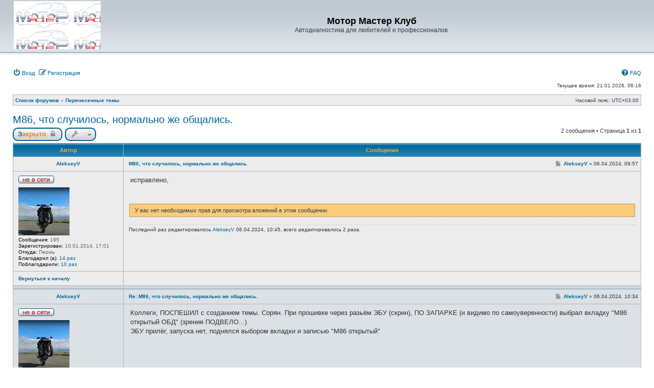

--- FILE ---
content_type: text/html; charset=UTF-8
request_url: https://club.motor-master.ru/viewtopic.php?f=216&p=229901&sid=07060034f38ed62f9c51d8ac4591013a
body_size: 7257
content:
<!DOCTYPE html>
<html dir="ltr" lang="ru">
<head>

			
<meta charset="utf-8" />
<meta http-equiv="X-UA-Compatible" content="IE=edge">
<meta name="viewport" content="width=device-width, initial-scale=1" />

<title>M86, что случилось, нормально же общались. - Мотор Мастер Клуб</title>


	<link rel="canonical" href="https://club.motor-master.ru/viewtopic.php?t=16624">

<!--
	phpBB style name: subsilver3.3
	Based on style:   prosilver (this is the default phpBB3 style)
	Original author:  Tom Beddard ( http://www.subBlue.com/ )
	Modified by:      xaocZ ( https://cabinetadmina.ru/ )
-->

<link href="./assets/css/font-awesome.min.css?assets_version=14" rel="stylesheet">
<link href="./styles/subsilver3.3/theme/stylesheet.css?assets_version=14" rel="stylesheet">
<link href="./styles/subsilver3.3/theme/ru/stylesheet.css?assets_version=14" rel="stylesheet">




<!--[if lte IE 9]>
	<link href="./styles/subsilver3.3/theme/tweaks.css?assets_version=14" rel="stylesheet">
<![endif]-->


<link href="./ext/gfksx/thanksforposts/styles/prosilver/theme/thanks.css?assets_version=14" rel="stylesheet" media="screen" />
<link href="./ext/phpbb/ads/styles/all/theme/phpbbads.css?assets_version=14" rel="stylesheet" media="screen" />




</head>
<body id="phpbb" class="substyle nojs notouch section-viewtopic ltr ">


<div id="wrap" class="wrap">
	<a id="top" class="anchor" accesskey="t"></a>
	<div id="page-header">
		<div class="headerbar" role="banner">
						<div class="inner">

			<div id="site-description" class="site-description">
				<a id="logo" class="logo" href="./index.php?sid=a678b2d94acfed0a81bf39aac9e7bdf7" title="Список форумов">
					<span class="site_logo"></span>
				</a>
				<h1>Мотор Мастер Клуб</h1>
				<p>Автодиагностика для любителей и профессионалов</p>
				<p class="skiplink"><a href="#start_here">Пропустить</a></p>
			</div>

			</div>
					</div>
				<div class="navbar" role="navigation">
	<div class="inner">

	<ul id="nav-main" class="nav-main linklist" role="menubar">
			<li data-skip-responsive="true">
			<a href="./ucp.php?mode=login&amp;redirect=viewtopic.php%3Ff%3D216%26p%3D229901&amp;sid=a678b2d94acfed0a81bf39aac9e7bdf7" title="Вход" accesskey="x" role="menuitem">
				<i class="icon fa-power-off fa-fw" aria-hidden="true"></i><span>Вход</span>
			</a>
		</li>
					<li data-skip-responsive="true">
				<a href="./ucp.php?mode=register&amp;sid=a678b2d94acfed0a81bf39aac9e7bdf7" role="menuitem">
					<i class="icon fa-pencil-square-o  fa-fw" aria-hidden="true"></i><span>Регистрация</span>
				</a>
			</li>
							<li id="quick-links" class="quick-links dropdown-container responsive-menu rightside hidden" data-skip-responsive="true">
			<a href="#" class="dropdown-trigger">
				<i class="icon fa-bars fa-fw" aria-hidden="true"></i><span>Ссылки</span>
			</a>
			<div class="dropdown">
				<div class="pointer"><div class="pointer-inner"></div></div>
				<ul class="dropdown-contents" role="menu">
					
					
										<li class="separator"></li>

									</ul>
			</div>
		</li>

				<li class="rightside" data-skip-responsive="true">
			<a href="/app.php/help/faq?sid=a678b2d94acfed0a81bf39aac9e7bdf7" rel="help" title="Часто задаваемые вопросы" role="menuitem">
				<i class="icon fa-question-circle fa-fw" aria-hidden="true"></i><span>FAQ</span>
			</a>
		</li>
						

	</ul>
	
	<p class="right responsive-center time">Текущее время: 21.01.2026, 06:16</p>
	
		

	<ul id="nav-breadcrumbs" class="nav-breadcrumbs linklist navlinks" role="menubar">
				
		
		<li class="breadcrumbs" itemscope itemtype="https://schema.org/BreadcrumbList">

			
							<span class="crumb" itemtype="https://schema.org/ListItem" itemprop="itemListElement" itemscope><a itemprop="item" href="./index.php?sid=a678b2d94acfed0a81bf39aac9e7bdf7" accesskey="h" data-navbar-reference="index"><span itemprop="name">Список форумов</span></a><meta itemprop="position" content="1" /></span>

											
								<span class="crumb" itemtype="https://schema.org/ListItem" itemprop="itemListElement" itemscope data-forum-id="216"><a itemprop="item" href="./viewforum.php?f=216&amp;sid=a678b2d94acfed0a81bf39aac9e7bdf7"><span itemprop="name">Перенесенные темы</span></a><meta itemprop="position" content="2" /></span>
							
					</li>

		
		<li class="responsive-hide rightside">Часовой пояс: <span title="Европа/Москва">UTC+03:00</span></li>
	</ul>

	</div>
</div>
	</div>

	
	<a id="start_here" class="anchor"></a>
	<div id="page-body" class="page-body" role="main">
		
			
<h2 class="topic-title"><a href="./viewtopic.php?f=216&amp;t=16624&amp;sid=a678b2d94acfed0a81bf39aac9e7bdf7">M86, что случилось, нормально же общались.</a></h2>
<!-- NOTE: remove the style="display: none" when you want to have the forum description on the topic body -->
<div style="display: none !important;">Сюда переносятся неправильно оформленные темы<br /></div>


<div class="action-bar bar-top">
	
			<a href="./posting.php?mode=reply&amp;f=216&amp;t=16624&amp;sid=a678b2d94acfed0a81bf39aac9e7bdf7" class="button" title="Эта тема закрыта, вы не можете редактировать и оставлять сообщения в ней.">
							<span>Закрыто</span> <i class="icon fa-lock fa-fw" aria-hidden="true"></i>
					</a>
	
			<div class="dropdown-container dropdown-button-control topic-tools">
		<span title="Управление темой" class="button button-secondary dropdown-trigger dropdown-select">
			<i class="icon fa-wrench fa-fw" aria-hidden="true"></i>
			<span class="caret"><i class="icon fa-sort-down fa-fw" aria-hidden="true"></i></span>
		</span>
		<div class="dropdown">
			<div class="pointer"><div class="pointer-inner"></div></div>
			<ul class="dropdown-contents">
																												<li>
					<a href="./viewtopic.php?f=216&amp;t=16624&amp;sid=a678b2d94acfed0a81bf39aac9e7bdf7&amp;view=print" title="Версия для печати" accesskey="p">
						<i class="icon fa-print fa-fw" aria-hidden="true"></i><span>Версия для печати</span>
					</a>
				</li>
											</ul>
		</div>
	</div>
	
	
			<div class="pagination">
			2 сообщения
							&bull; Страница <strong>1</strong> из <strong>1</strong>
					</div>
		</div>




<div class="subsilver">
	<div class="tablebg">
		<div class="inner">

		<ul class="topiclist postlist">
			<li class="postprofile">Автор</li>
			<li class="postbody">Сообщение</li>
		</ul>

		</div>
	</div>
			<div id="p229900" class="post has-profile first bg1">
		<div class="inner">

		<dl class="postprofile" id="profile229900">
			<dt class="no-profile-rank has-avatar">
				<div class="author-container">
										<a href="./memberlist.php?mode=viewprofile&amp;u=8944&amp;sid=a678b2d94acfed0a81bf39aac9e7bdf7" class="username">AlekseyV</a>									</div>
								<div class="online-container">
					<span class="imageset icon_user_offline" title="Не в сети">Не в сети</span>
				</div>
												<div class="avatar-container">
											<a href="./memberlist.php?mode=viewprofile&amp;u=8944&amp;sid=a678b2d94acfed0a81bf39aac9e7bdf7" class="avatar"><img class="avatar" src="./download/file.php?avatar=8944_1559273315.jpg" width="100" height="94" alt="Аватара пользователя" /></a>									</div>
							</dt>

									
		<dd class="profile-posts"><strong>Сообщения:</strong> 195</dd>		<dd class="profile-joined"><strong>Зарегистрирован:</strong> 10.01.2014, 17:01</dd>		
		
											<dd class="profile-custom-field profile-phpbb_location"><strong>Откуда:</strong> Пермь</dd>
							    <dd class="profile-posts" data-user-give-id="8944"><strong>Благодарил&nbsp;(а):</strong> <a href="/app.php/thankslist/givens/8944/true?sid=a678b2d94acfed0a81bf39aac9e7bdf7">14 раз</a></dd>
    <dd class="profile-posts" data-user-receive-id="8944"><strong>Поблагодарили:</strong> <a href="/app.php/thankslist/givens/8944/false?sid=a678b2d94acfed0a81bf39aac9e7bdf7">10 раз</a></dd>

						
		</dl>

		<div class="postbody">
						<div id="post_content229900">

						<h3 class="first">
						<a href="./viewtopic.php?p=229900&amp;sid=a678b2d94acfed0a81bf39aac9e7bdf7#p229900">M86, что случилось, нормально же общались.</a>
		</h3>

													
						<p class="author">
									<a class="unread" href="./viewtopic.php?p=229900&amp;sid=a678b2d94acfed0a81bf39aac9e7bdf7#p229900" title="Сообщение">
						<i class="icon fa-file fa-fw icon-lightgray icon-md" aria-hidden="true"></i><span class="sr-only">Сообщение</span>
					</a>
								<span class="responsive-hide"> <strong><a href="./memberlist.php?mode=viewprofile&amp;u=8944&amp;sid=a678b2d94acfed0a81bf39aac9e7bdf7" class="username">AlekseyV</a></strong> &raquo; </span><time datetime="2024-04-06T06:57:04+00:00">06.04.2024, 09:57</time>
			</p>
			
			
			
			<div class="content">исправлено,</div>

			
			
						<div class="rules">У вас нет необходимых прав для просмотра вложений в этом сообщении.</div>							<div class="notice">
					Последний раз редактировалось <a href="./memberlist.php?mode=viewprofile&amp;u=8944&amp;sid=a678b2d94acfed0a81bf39aac9e7bdf7" class="username">AlekseyV</a> 06.04.2024, 10:45, всего редактировалось 2 раза.
									</div>
			
						<div id='list_thanks229900'>
</div>
<div id='div_post_reput229900'>
</div>
			
						</div>

		</div>

				<div class="back2top"><a href="#top" class="top" title="Вернуться к началу">Вернуться к началу</a></div>
		
		</div>
	</div>

	<hr class="divider" />				
			<div id="p229901" class="post has-profile bg2">
		<div class="inner">

		<dl class="postprofile" id="profile229901">
			<dt class="no-profile-rank has-avatar">
				<div class="author-container">
										<a href="./memberlist.php?mode=viewprofile&amp;u=8944&amp;sid=a678b2d94acfed0a81bf39aac9e7bdf7" class="username">AlekseyV</a>									</div>
								<div class="online-container">
					<span class="imageset icon_user_offline" title="Не в сети">Не в сети</span>
				</div>
												<div class="avatar-container">
											<a href="./memberlist.php?mode=viewprofile&amp;u=8944&amp;sid=a678b2d94acfed0a81bf39aac9e7bdf7" class="avatar"><img class="avatar" src="./download/file.php?avatar=8944_1559273315.jpg" width="100" height="94" alt="Аватара пользователя" /></a>									</div>
							</dt>

									
		<dd class="profile-posts"><strong>Сообщения:</strong> 195</dd>		<dd class="profile-joined"><strong>Зарегистрирован:</strong> 10.01.2014, 17:01</dd>		
		
											<dd class="profile-custom-field profile-phpbb_location"><strong>Откуда:</strong> Пермь</dd>
							    <dd class="profile-posts" data-user-give-id="8944"><strong>Благодарил&nbsp;(а):</strong> <a href="/app.php/thankslist/givens/8944/true?sid=a678b2d94acfed0a81bf39aac9e7bdf7">14 раз</a></dd>
    <dd class="profile-posts" data-user-receive-id="8944"><strong>Поблагодарили:</strong> <a href="/app.php/thankslist/givens/8944/false?sid=a678b2d94acfed0a81bf39aac9e7bdf7">10 раз</a></dd>

						
		</dl>

		<div class="postbody">
						<div id="post_content229901">

						<h3>
						<a href="./viewtopic.php?p=229901&amp;sid=a678b2d94acfed0a81bf39aac9e7bdf7#p229901">Re: M86, что случилось, нормально же общались.</a>
		</h3>

													
						<p class="author">
									<a class="unread" href="./viewtopic.php?p=229901&amp;sid=a678b2d94acfed0a81bf39aac9e7bdf7#p229901" title="Сообщение">
						<i class="icon fa-file fa-fw icon-lightgray icon-md" aria-hidden="true"></i><span class="sr-only">Сообщение</span>
					</a>
								<span class="responsive-hide"> <strong><a href="./memberlist.php?mode=viewprofile&amp;u=8944&amp;sid=a678b2d94acfed0a81bf39aac9e7bdf7" class="username">AlekseyV</a></strong> &raquo; </span><time datetime="2024-04-06T07:34:32+00:00">06.04.2024, 10:34</time>
			</p>
			
			
			
			<div class="content">Коллеги, ПОСПЕШИЛ с созданием темы. Сорян. При прошивке через разьём ЭБУ (скрин), ПО ЗАПАРКЕ (и видимо по самоуверенности) выбрал вкладку "М86 открытый ОБД" (зрение ПОДВЕЛО...)<br>
ЭБУ прилёг, запуска нет, поднялся выбором вкладки и записью "М86 открытый"</div>

			
			
									
						<div id='list_thanks229901'>
</div>
<div id='div_post_reput229901'>
</div>
			
						</div>

		</div>

				<div class="back2top"><a href="#top" class="top" title="Вернуться к началу">Вернуться к началу</a></div>
		
		</div>
	</div>

		
			</div>

	<div class="action-bar bar-bottom">
	
			<a href="./posting.php?mode=reply&amp;f=216&amp;t=16624&amp;sid=a678b2d94acfed0a81bf39aac9e7bdf7" class="button" title="Эта тема закрыта, вы не можете редактировать и оставлять сообщения в ней.">
							<span>Закрыто</span> <i class="icon fa-lock fa-fw" aria-hidden="true"></i>
					</a>
		
		<div class="dropdown-container dropdown-button-control topic-tools">
		<span title="Управление темой" class="button button-secondary dropdown-trigger dropdown-select">
			<i class="icon fa-wrench fa-fw" aria-hidden="true"></i>
			<span class="caret"><i class="icon fa-sort-down fa-fw" aria-hidden="true"></i></span>
		</span>
		<div class="dropdown">
			<div class="pointer"><div class="pointer-inner"></div></div>
			<ul class="dropdown-contents">
																												<li>
					<a href="./viewtopic.php?f=216&amp;t=16624&amp;sid=a678b2d94acfed0a81bf39aac9e7bdf7&amp;view=print" title="Версия для печати" accesskey="p">
						<i class="icon fa-print fa-fw" aria-hidden="true"></i><span>Версия для печати</span>
					</a>
				</li>
											</ul>
		</div>
	</div>

			<form method="post" action="./viewtopic.php?f=216&amp;t=16624&amp;sid=a678b2d94acfed0a81bf39aac9e7bdf7">
		<div class="dropdown-container dropdown-container-left dropdown-button-control sort-tools">
	<span title="Настройки отображения и сортировки" class="button button-secondary dropdown-trigger dropdown-select">
		<i class="icon fa-sort-amount-asc fa-fw" aria-hidden="true"></i>
		<span class="caret"><i class="icon fa-sort-down fa-fw" aria-hidden="true"></i></span>
	</span>
	<div class="dropdown hidden">
		<div class="pointer"><div class="pointer-inner"></div></div>
		<div class="dropdown-contents">
			<fieldset class="display-options">
							<label>Показать: <select name="st" id="st"><option value="0" selected="selected">Все сообщения</option><option value="1">1 день</option><option value="7">7 дней</option><option value="14">2 недели</option><option value="30">1 месяц</option><option value="90">3 месяца</option><option value="180">6 месяцев</option><option value="365">1 год</option></select></label>
								<label>Поле сортировки: <select name="sk" id="sk"><option value="a">Автор</option><option value="t" selected="selected">Время размещения</option><option value="s">Заголовок</option></select></label>
				<label>Порядок: <select name="sd" id="sd"><option value="a" selected="selected">по возрастанию</option><option value="d">по убыванию</option></select></label>
								<hr class="dashed" />
				<input type="submit" class="button2" name="sort" value="Перейти" />
						</fieldset>
		</div>
	</div>
</div>
		</form>
	
	
	
			<div class="pagination">
			2 сообщения
							&bull; Страница <strong>1</strong> из <strong>1</strong>
					</div>
	</div>



<div class="action-bar actions-jump">
		<p class="jumpbox-return">
		<a href="./viewforum.php?f=216&amp;sid=a678b2d94acfed0a81bf39aac9e7bdf7" class="left-box arrow-left" accesskey="r">
			<i class="icon fa-angle-left fa-fw icon-black" aria-hidden="true"></i><span>Вернуться в «Перенесенные темы»</span>
		</a>
	</p>
	
		<div class="jumpbox dropdown-container dropdown-container-right dropdown-up dropdown-left dropdown-button-control" id="jumpbox">
			<span title="Перейти" class="button button-secondary dropdown-trigger dropdown-select">
				<span>Перейти</span>
				<span class="caret"><i class="icon fa-sort-down fa-fw" aria-hidden="true"></i></span>
			</span>
		<div class="dropdown">
			<div class="pointer"><div class="pointer-inner"></div></div>
			<ul class="dropdown-contents">
																				<li><a href="./viewforum.php?f=76&amp;sid=a678b2d94acfed0a81bf39aac9e7bdf7" class="jumpbox-cat-link"> <span> ОБЪЯВЛЕНИЯ, ИНФОРМАЦИЯ</span></a></li>
																<li><a href="./viewforum.php?f=43&amp;sid=a678b2d94acfed0a81bf39aac9e7bdf7" class="jumpbox-sub-link"><span class="spacer"></span> <span>&#8627; &nbsp; ПРАВИЛА</span></a></li>
																<li><a href="./viewforum.php?f=16&amp;sid=a678b2d94acfed0a81bf39aac9e7bdf7" class="jumpbox-sub-link"><span class="spacer"></span> <span>&#8627; &nbsp; Объявления</span></a></li>
																<li><a href="./viewforum.php?f=17&amp;sid=a678b2d94acfed0a81bf39aac9e7bdf7" class="jumpbox-sub-link"><span class="spacer"></span> <span>&#8627; &nbsp; Статьи</span></a></li>
																<li><a href="./viewforum.php?f=77&amp;sid=a678b2d94acfed0a81bf39aac9e7bdf7" class="jumpbox-cat-link"> <span> ТЕХНИЧЕСКАЯ ПОДДЕРЖКА</span></a></li>
																<li><a href="./viewforum.php?f=176&amp;sid=a678b2d94acfed0a81bf39aac9e7bdf7" class="jumpbox-sub-link"><span class="spacer"></span> <span>&#8627; &nbsp; Установка и обновление ПО &quot;Мотор-мастер&quot;</span></a></li>
																<li><a href="./viewforum.php?f=71&amp;sid=a678b2d94acfed0a81bf39aac9e7bdf7" class="jumpbox-sub-link"><span class="spacer"></span> <span>&#8627; &nbsp; Motor-scan (сканер)</span></a></li>
																<li><a href="./viewforum.php?f=126&amp;sid=a678b2d94acfed0a81bf39aac9e7bdf7" class="jumpbox-sub-link"><span class="spacer"></span><span class="spacer"></span> <span>&#8627; &nbsp; Архив (вопросы по сканеру)</span></a></li>
																<li><a href="./viewforum.php?f=72&amp;sid=a678b2d94acfed0a81bf39aac9e7bdf7" class="jumpbox-sub-link"><span class="spacer"></span> <span>&#8627; &nbsp; Motor-Loader (загрузчик)</span></a></li>
																<li><a href="./viewforum.php?f=73&amp;sid=a678b2d94acfed0a81bf39aac9e7bdf7" class="jumpbox-sub-link"><span class="spacer"></span> <span>&#8627; &nbsp; DiSco, DiSco-Express, Мотор-Тестер, Тест-мастер</span></a></li>
																<li><a href="./viewforum.php?f=129&amp;sid=a678b2d94acfed0a81bf39aac9e7bdf7" class="jumpbox-sub-link"><span class="spacer"></span><span class="spacer"></span> <span>&#8627; &nbsp; История изменений</span></a></li>
																<li><a href="./viewforum.php?f=74&amp;sid=a678b2d94acfed0a81bf39aac9e7bdf7" class="jumpbox-sub-link"><span class="spacer"></span> <span>&#8627; &nbsp; Другие приборы и датчики</span></a></li>
																<li><a href="./viewforum.php?f=93&amp;sid=a678b2d94acfed0a81bf39aac9e7bdf7" class="jumpbox-sub-link"><span class="spacer"></span> <span>&#8627; &nbsp; Альфаметр ALC</span></a></li>
																<li><a href="./viewforum.php?f=100&amp;sid=a678b2d94acfed0a81bf39aac9e7bdf7" class="jumpbox-sub-link"><span class="spacer"></span> <span>&#8627; &nbsp; Архив (Вопросы производителю)</span></a></li>
																<li><a href="./viewforum.php?f=141&amp;sid=a678b2d94acfed0a81bf39aac9e7bdf7" class="jumpbox-cat-link"> <span> МОТОР-МАСТЕР</span></a></li>
																<li><a href="./viewforum.php?f=142&amp;sid=a678b2d94acfed0a81bf39aac9e7bdf7" class="jumpbox-sub-link"><span class="spacer"></span> <span>&#8627; &nbsp; Disco (осциллограф, самописец и т.д.)</span></a></li>
																<li><a href="./viewforum.php?f=143&amp;sid=a678b2d94acfed0a81bf39aac9e7bdf7" class="jumpbox-sub-link"><span class="spacer"></span> <span>&#8627; &nbsp; Motor-Tester (системы зажигания)</span></a></li>
																<li><a href="./viewforum.php?f=144&amp;sid=a678b2d94acfed0a81bf39aac9e7bdf7" class="jumpbox-sub-link"><span class="spacer"></span> <span>&#8627; &nbsp; DiSco-Express (экспресс-диагностика)</span></a></li>
																<li><a href="./viewforum.php?f=145&amp;sid=a678b2d94acfed0a81bf39aac9e7bdf7" class="jumpbox-sub-link"><span class="spacer"></span> <span>&#8627; &nbsp; Тест-Мастер (тестирование датчиков и ИМ)</span></a></li>
																<li><a href="./viewforum.php?f=147&amp;sid=a678b2d94acfed0a81bf39aac9e7bdf7" class="jumpbox-sub-link"><span class="spacer"></span> <span>&#8627; &nbsp; Motor-Loader (загрузчик)</span></a></li>
																<li><a href="./viewforum.php?f=149&amp;sid=a678b2d94acfed0a81bf39aac9e7bdf7" class="jumpbox-sub-link"><span class="spacer"></span><span class="spacer"></span> <span>&#8627; &nbsp; Общие вопросы</span></a></li>
																<li><a href="./viewforum.php?f=150&amp;sid=a678b2d94acfed0a81bf39aac9e7bdf7" class="jumpbox-sub-link"><span class="spacer"></span><span class="spacer"></span> <span>&#8627; &nbsp; Чип-тюнинг ВАЗ, ГАЗ, УАЗ</span></a></li>
																<li><a href="./viewforum.php?f=151&amp;sid=a678b2d94acfed0a81bf39aac9e7bdf7" class="jumpbox-sub-link"><span class="spacer"></span><span class="spacer"></span> <span>&#8627; &nbsp; Чип-тюнинг иномарок</span></a></li>
																<li><a href="./viewforum.php?f=148&amp;sid=a678b2d94acfed0a81bf39aac9e7bdf7" class="jumpbox-sub-link"><span class="spacer"></span> <span>&#8627; &nbsp; Одометры (программатор одометров)</span></a></li>
																<li><a href="./viewforum.php?f=153&amp;sid=a678b2d94acfed0a81bf39aac9e7bdf7" class="jumpbox-sub-link"><span class="spacer"></span><span class="spacer"></span> <span>&#8627; &nbsp; Общие вопросы</span></a></li>
																<li><a href="./viewforum.php?f=154&amp;sid=a678b2d94acfed0a81bf39aac9e7bdf7" class="jumpbox-sub-link"><span class="spacer"></span><span class="spacer"></span> <span>&#8627; &nbsp; Демонтаж и разборка приборных панелей</span></a></li>
																<li><a href="./viewforum.php?f=158&amp;sid=a678b2d94acfed0a81bf39aac9e7bdf7" class="jumpbox-sub-link"><span class="spacer"></span> <span>&#8627; &nbsp; Помощь новичкам</span></a></li>
																<li><a href="./viewforum.php?f=78&amp;sid=a678b2d94acfed0a81bf39aac9e7bdf7" class="jumpbox-cat-link"> <span> ДИАГНОСТИКА</span></a></li>
																<li><a href="./viewforum.php?f=111&amp;sid=a678b2d94acfed0a81bf39aac9e7bdf7" class="jumpbox-sub-link"><span class="spacer"></span> <span>&#8627; &nbsp; Диагностика ВАЗ, ГАЗ, УАЗ, ЗАЗ</span></a></li>
																<li><a href="./viewforum.php?f=212&amp;sid=a678b2d94acfed0a81bf39aac9e7bdf7" class="jumpbox-sub-link"><span class="spacer"></span><span class="spacer"></span> <span>&#8627; &nbsp; ВАЗ</span></a></li>
																<li><a href="./viewforum.php?f=213&amp;sid=a678b2d94acfed0a81bf39aac9e7bdf7" class="jumpbox-sub-link"><span class="spacer"></span><span class="spacer"></span> <span>&#8627; &nbsp; ГАЗ</span></a></li>
																<li><a href="./viewforum.php?f=214&amp;sid=a678b2d94acfed0a81bf39aac9e7bdf7" class="jumpbox-sub-link"><span class="spacer"></span><span class="spacer"></span> <span>&#8627; &nbsp; УАЗ</span></a></li>
																<li><a href="./viewforum.php?f=217&amp;sid=a678b2d94acfed0a81bf39aac9e7bdf7" class="jumpbox-sub-link"><span class="spacer"></span><span class="spacer"></span> <span>&#8627; &nbsp; ЗАЗ</span></a></li>
																<li><a href="./viewforum.php?f=206&amp;sid=a678b2d94acfed0a81bf39aac9e7bdf7" class="jumpbox-sub-link"><span class="spacer"></span> <span>&#8627; &nbsp; Диагностика иномарок</span></a></li>
																<li><a href="./viewforum.php?f=207&amp;sid=a678b2d94acfed0a81bf39aac9e7bdf7" class="jumpbox-sub-link"><span class="spacer"></span><span class="spacer"></span> <span>&#8627; &nbsp; Европа</span></a></li>
																<li><a href="./viewforum.php?f=208&amp;sid=a678b2d94acfed0a81bf39aac9e7bdf7" class="jumpbox-sub-link"><span class="spacer"></span><span class="spacer"></span> <span>&#8627; &nbsp; Япония</span></a></li>
																<li><a href="./viewforum.php?f=209&amp;sid=a678b2d94acfed0a81bf39aac9e7bdf7" class="jumpbox-sub-link"><span class="spacer"></span><span class="spacer"></span> <span>&#8627; &nbsp; Азия</span></a></li>
																<li><a href="./viewforum.php?f=215&amp;sid=a678b2d94acfed0a81bf39aac9e7bdf7" class="jumpbox-sub-link"><span class="spacer"></span><span class="spacer"></span> <span>&#8627; &nbsp; Америка</span></a></li>
																<li><a href="./viewforum.php?f=211&amp;sid=a678b2d94acfed0a81bf39aac9e7bdf7" class="jumpbox-sub-link"><span class="spacer"></span> <span>&#8627; &nbsp; Диагностика дизелей</span></a></li>
																<li><a href="./viewforum.php?f=107&amp;sid=a678b2d94acfed0a81bf39aac9e7bdf7" class="jumpbox-sub-link"><span class="spacer"></span> <span>&#8627; &nbsp; &quot;Железные&quot; вопросы</span></a></li>
																<li><a href="./viewforum.php?f=108&amp;sid=a678b2d94acfed0a81bf39aac9e7bdf7" class="jumpbox-sub-link"><span class="spacer"></span><span class="spacer"></span> <span>&#8627; &nbsp; Двигатели</span></a></li>
																<li><a href="./viewforum.php?f=109&amp;sid=a678b2d94acfed0a81bf39aac9e7bdf7" class="jumpbox-sub-link"><span class="spacer"></span><span class="spacer"></span> <span>&#8627; &nbsp; Системы питания (железо)</span></a></li>
																<li><a href="./viewforum.php?f=198&amp;sid=a678b2d94acfed0a81bf39aac9e7bdf7" class="jumpbox-sub-link"><span class="spacer"></span><span class="spacer"></span> <span>&#8627; &nbsp; Ходовая часть</span></a></li>
																<li><a href="./viewforum.php?f=199&amp;sid=a678b2d94acfed0a81bf39aac9e7bdf7" class="jumpbox-sub-link"><span class="spacer"></span><span class="spacer"></span> <span>&#8627; &nbsp; Трансмиссии</span></a></li>
																<li><a href="./viewforum.php?f=200&amp;sid=a678b2d94acfed0a81bf39aac9e7bdf7" class="jumpbox-sub-link"><span class="spacer"></span><span class="spacer"></span> <span>&#8627; &nbsp; Кузов</span></a></li>
																<li><a href="./viewforum.php?f=201&amp;sid=a678b2d94acfed0a81bf39aac9e7bdf7" class="jumpbox-sub-link"><span class="spacer"></span><span class="spacer"></span> <span>&#8627; &nbsp; Система выпуска отработавших газов</span></a></li>
																<li><a href="./viewforum.php?f=202&amp;sid=a678b2d94acfed0a81bf39aac9e7bdf7" class="jumpbox-sub-link"><span class="spacer"></span><span class="spacer"></span> <span>&#8627; &nbsp; Смазочные материалы</span></a></li>
																<li><a href="./viewforum.php?f=203&amp;sid=a678b2d94acfed0a81bf39aac9e7bdf7" class="jumpbox-sub-link"><span class="spacer"></span><span class="spacer"></span> <span>&#8627; &nbsp; Инструмент и расходные материалы</span></a></li>
																<li><a href="./viewforum.php?f=204&amp;sid=a678b2d94acfed0a81bf39aac9e7bdf7" class="jumpbox-sub-link"><span class="spacer"></span><span class="spacer"></span> <span>&#8627; &nbsp; Подбор запчастей и комплектующих</span></a></li>
																<li><a href="./viewforum.php?f=5&amp;sid=a678b2d94acfed0a81bf39aac9e7bdf7" class="jumpbox-sub-link"><span class="spacer"></span> <span>&#8627; &nbsp; Приспособления для диагностики</span></a></li>
																<li><a href="./viewforum.php?f=159&amp;sid=a678b2d94acfed0a81bf39aac9e7bdf7" class="jumpbox-sub-link"><span class="spacer"></span> <span>&#8627; &nbsp; Электрика и электроника</span></a></li>
																<li><a href="./viewforum.php?f=160&amp;sid=a678b2d94acfed0a81bf39aac9e7bdf7" class="jumpbox-sub-link"><span class="spacer"></span><span class="spacer"></span> <span>&#8627; &nbsp; Автоэлектрика</span></a></li>
																<li><a href="./viewforum.php?f=161&amp;sid=a678b2d94acfed0a81bf39aac9e7bdf7" class="jumpbox-sub-link"><span class="spacer"></span><span class="spacer"></span> <span>&#8627; &nbsp; Сигнализация и музыка</span></a></li>
																<li><a href="./viewforum.php?f=162&amp;sid=a678b2d94acfed0a81bf39aac9e7bdf7" class="jumpbox-sub-link"><span class="spacer"></span><span class="spacer"></span> <span>&#8627; &nbsp; Ремонт ЭБУ и других блоков</span></a></li>
																<li><a href="./viewforum.php?f=210&amp;sid=a678b2d94acfed0a81bf39aac9e7bdf7" class="jumpbox-sub-link"><span class="spacer"></span> <span>&#8627; &nbsp; Разное</span></a></li>
																<li><a href="./viewforum.php?f=232&amp;sid=a678b2d94acfed0a81bf39aac9e7bdf7" class="jumpbox-sub-link"><span class="spacer"></span> <span>&#8627; &nbsp; Раздел для начинающих и автовладельцев</span></a></li>
																<li><a href="./viewforum.php?f=177&amp;sid=a678b2d94acfed0a81bf39aac9e7bdf7" class="jumpbox-cat-link"> <span> АВТОРСКИЕ МАТЕРИАЛЫ и ПРОГРАММЫ</span></a></li>
																<li><a href="./viewforum.php?f=180&amp;sid=a678b2d94acfed0a81bf39aac9e7bdf7" class="jumpbox-sub-link"><span class="spacer"></span> <span>&#8627; &nbsp; Информация о разделе</span></a></li>
																<li><a href="./viewforum.php?f=187&amp;sid=a678b2d94acfed0a81bf39aac9e7bdf7" class="jumpbox-sub-link"><span class="spacer"></span> <span>&#8627; &nbsp; Виджар</span></a></li>
																<li><a href="./viewforum.php?f=192&amp;sid=a678b2d94acfed0a81bf39aac9e7bdf7" class="jumpbox-sub-link"><span class="spacer"></span> <span>&#8627; &nbsp; kdv</span></a></li>
																<li><a href="./viewforum.php?f=221&amp;sid=a678b2d94acfed0a81bf39aac9e7bdf7" class="jumpbox-sub-link"><span class="spacer"></span> <span>&#8627; &nbsp; S.A.W.</span></a></li>
																<li><a href="./viewforum.php?f=239&amp;sid=a678b2d94acfed0a81bf39aac9e7bdf7" class="jumpbox-sub-link"><span class="spacer"></span> <span>&#8627; &nbsp; DataLook (программа для настройки прошивок)</span></a></li>
																<li><a href="./viewforum.php?f=254&amp;sid=a678b2d94acfed0a81bf39aac9e7bdf7" class="jumpbox-sub-link"><span class="spacer"></span> <span>&#8627; &nbsp; sts1968</span></a></li>
																<li><a href="./viewforum.php?f=178&amp;sid=a678b2d94acfed0a81bf39aac9e7bdf7" class="jumpbox-cat-link"> <span> КОММЕРЧЕСКИЕ ПРОШИВКИ</span></a></li>
																<li><a href="./viewforum.php?f=256&amp;sid=a678b2d94acfed0a81bf39aac9e7bdf7" class="jumpbox-sub-link"><span class="spacer"></span> <span>&#8627; &nbsp; О магазине прошивок Motor-Master Chip</span></a></li>
																<li><a href="./viewforum.php?f=247&amp;sid=a678b2d94acfed0a81bf39aac9e7bdf7" class="jumpbox-sub-link"><span class="spacer"></span> <span>&#8627; &nbsp; Статьи и материалы для начинающих и не только...</span></a></li>
																<li><a href="./viewforum.php?f=248&amp;sid=a678b2d94acfed0a81bf39aac9e7bdf7" class="jumpbox-sub-link"><span class="spacer"></span><span class="spacer"></span> <span>&#8627; &nbsp; Чип-тюнинг</span></a></li>
																<li><a href="./viewforum.php?f=249&amp;sid=a678b2d94acfed0a81bf39aac9e7bdf7" class="jumpbox-sub-link"><span class="spacer"></span><span class="spacer"></span> <span>&#8627; &nbsp; Диагностика</span></a></li>
																<li><a href="./viewforum.php?f=250&amp;sid=a678b2d94acfed0a81bf39aac9e7bdf7" class="jumpbox-sub-link"><span class="spacer"></span><span class="spacer"></span> <span>&#8627; &nbsp; Приборы и приспособления</span></a></li>
																<li><a href="./viewforum.php?f=251&amp;sid=a678b2d94acfed0a81bf39aac9e7bdf7" class="jumpbox-sub-link"><span class="spacer"></span><span class="spacer"></span> <span>&#8627; &nbsp; Информационные материалы</span></a></li>
																<li><a href="./viewforum.php?f=233&amp;sid=a678b2d94acfed0a81bf39aac9e7bdf7" class="jumpbox-sub-link"><span class="spacer"></span> <span>&#8627; &nbsp; Представители &quot;Мотор-Мастер&quot;</span></a></li>
																<li><a href="./viewforum.php?f=179&amp;sid=a678b2d94acfed0a81bf39aac9e7bdf7" class="jumpbox-sub-link"><span class="spacer"></span> <span>&#8627; &nbsp; ВАЗ</span></a></li>
																<li><a href="./viewforum.php?f=218&amp;sid=a678b2d94acfed0a81bf39aac9e7bdf7" class="jumpbox-sub-link"><span class="spacer"></span> <span>&#8627; &nbsp; УАЗ</span></a></li>
																<li><a href="./viewforum.php?f=223&amp;sid=a678b2d94acfed0a81bf39aac9e7bdf7" class="jumpbox-sub-link"><span class="spacer"></span> <span>&#8627; &nbsp; КОРЕЯ</span></a></li>
																<li><a href="./viewforum.php?f=242&amp;sid=a678b2d94acfed0a81bf39aac9e7bdf7" class="jumpbox-sub-link"><span class="spacer"></span><span class="spacer"></span> <span>&#8627; &nbsp; Kefico 797</span></a></li>
																<li><a href="./viewforum.php?f=231&amp;sid=a678b2d94acfed0a81bf39aac9e7bdf7" class="jumpbox-sub-link"><span class="spacer"></span><span class="spacer"></span> <span>&#8627; &nbsp; Kefico M(G)798 Кia-Hyundai</span></a></li>
																<li><a href="./viewforum.php?f=235&amp;sid=a678b2d94acfed0a81bf39aac9e7bdf7" class="jumpbox-sub-link"><span class="spacer"></span><span class="spacer"></span> <span>&#8627; &nbsp; Bosch ME17911(12) Кia-Hyundai</span></a></li>
																<li><a href="./viewforum.php?f=255&amp;sid=a678b2d94acfed0a81bf39aac9e7bdf7" class="jumpbox-sub-link"><span class="spacer"></span><span class="spacer"></span> <span>&#8627; &nbsp; Bosch ME17921</span></a></li>
																<li><a href="./viewforum.php?f=236&amp;sid=a678b2d94acfed0a81bf39aac9e7bdf7" class="jumpbox-sub-link"><span class="spacer"></span> <span>&#8627; &nbsp; RENAULT</span></a></li>
																<li><a href="./viewforum.php?f=237&amp;sid=a678b2d94acfed0a81bf39aac9e7bdf7" class="jumpbox-sub-link"><span class="spacer"></span><span class="spacer"></span> <span>&#8627; &nbsp; EMS3132</span></a></li>
																<li><a href="./viewforum.php?f=238&amp;sid=a678b2d94acfed0a81bf39aac9e7bdf7" class="jumpbox-sub-link"><span class="spacer"></span><span class="spacer"></span> <span>&#8627; &nbsp; Valeo 40/42</span></a></li>
																<li><a href="./viewforum.php?f=252&amp;sid=a678b2d94acfed0a81bf39aac9e7bdf7" class="jumpbox-sub-link"><span class="spacer"></span><span class="spacer"></span> <span>&#8627; &nbsp; EMS3120</span></a></li>
																<li><a href="./viewforum.php?f=253&amp;sid=a678b2d94acfed0a81bf39aac9e7bdf7" class="jumpbox-sub-link"><span class="spacer"></span><span class="spacer"></span> <span>&#8627; &nbsp; EMS3125</span></a></li>
																<li><a href="./viewforum.php?f=240&amp;sid=a678b2d94acfed0a81bf39aac9e7bdf7" class="jumpbox-sub-link"><span class="spacer"></span> <span>&#8627; &nbsp; CHEVROLET</span></a></li>
																<li><a href="./viewforum.php?f=241&amp;sid=a678b2d94acfed0a81bf39aac9e7bdf7" class="jumpbox-sub-link"><span class="spacer"></span><span class="spacer"></span> <span>&#8627; &nbsp; Simtec 7.6</span></a></li>
																<li><a href="./viewforum.php?f=244&amp;sid=a678b2d94acfed0a81bf39aac9e7bdf7" class="jumpbox-sub-link"><span class="spacer"></span> <span>&#8627; &nbsp; Объявления</span></a></li>
																<li><a href="./viewforum.php?f=87&amp;sid=a678b2d94acfed0a81bf39aac9e7bdf7" class="jumpbox-cat-link"> <span> ОБЩИЕ ВОПРОСЫ</span></a></li>
																<li><a href="./viewforum.php?f=168&amp;sid=a678b2d94acfed0a81bf39aac9e7bdf7" class="jumpbox-sub-link"><span class="spacer"></span> <span>&#8627; &nbsp; Общие вопросы</span></a></li>
																<li><a href="./viewforum.php?f=169&amp;sid=a678b2d94acfed0a81bf39aac9e7bdf7" class="jumpbox-sub-link"><span class="spacer"></span><span class="spacer"></span> <span>&#8627; &nbsp; Работа сайта</span></a></li>
																<li><a href="./viewforum.php?f=170&amp;sid=a678b2d94acfed0a81bf39aac9e7bdf7" class="jumpbox-sub-link"><span class="spacer"></span><span class="spacer"></span> <span>&#8627; &nbsp; Общение</span></a></li>
																<li><a href="./viewforum.php?f=171&amp;sid=a678b2d94acfed0a81bf39aac9e7bdf7" class="jumpbox-sub-link"><span class="spacer"></span><span class="spacer"></span> <span>&#8627; &nbsp; Барахолка</span></a></li>
																<li><a href="./viewforum.php?f=172&amp;sid=a678b2d94acfed0a81bf39aac9e7bdf7" class="jumpbox-sub-link"><span class="spacer"></span><span class="spacer"></span> <span>&#8627; &nbsp; Автосервисы (предложение услуг)</span></a></li>
																<li><a href="./viewforum.php?f=173&amp;sid=a678b2d94acfed0a81bf39aac9e7bdf7" class="jumpbox-sub-link"><span class="spacer"></span><span class="spacer"></span> <span>&#8627; &nbsp; Все о нашей работе</span></a></li>
																<li><a href="./viewforum.php?f=222&amp;sid=a678b2d94acfed0a81bf39aac9e7bdf7" class="jumpbox-sub-link"><span class="spacer"></span><span class="spacer"></span> <span>&#8627; &nbsp; Компьютеры, ноутбуки и т.д.</span></a></li>
																<li><a href="./viewforum.php?f=216&amp;sid=a678b2d94acfed0a81bf39aac9e7bdf7" class="jumpbox-forum-link"> <span> Перенесенные темы</span></a></li>
											</ul>
		</div>
	</div>

	</div>



		<!-- Cleantalk -->
<script type="text/javascript">
			var ct_cookie_name = "ct_checkjs",
				ct_cookie_value = "1388920111";
</script>
<!--/Cleantalk -->	</div>


<div id="page-footer" class="page-footer" role="contentinfo">
	<div class="navbar" role="navigation">
	<div class="inner">

	<ul id="nav-footer" class="nav-footer linklist" role="menubar">
		<li class="breadcrumbs">
									<span class="crumb"><a href="./index.php?sid=a678b2d94acfed0a81bf39aac9e7bdf7" data-navbar-reference="index"><span>Список форумов</span></a></span>					</li>
		
									<li class="rightside">
				<a href="./ucp.php?mode=delete_cookies&amp;sid=a678b2d94acfed0a81bf39aac9e7bdf7" data-ajax="true" data-refresh="true" role="menuitem">
					<i class="icon fa-trash-o fa-fw" aria-hidden="true"></i><span>Удалить cookies</span>
				</a>
			</li>
																<li class="rightside" data-last-responsive="true">
				<a href="./memberlist.php?mode=contactadmin&amp;sid=a678b2d94acfed0a81bf39aac9e7bdf7" role="menuitem">
					<i class="icon fa-envelope-o fa-fw" aria-hidden="true"></i><span>Связаться с администрацией</span>
				</a>
			</li>
			</ul>

	</div>
</div>

	<div class="copyright">
				<p class="footer-row">
			<span class="footer-copyright">Создано на основе <a href="https://www.phpbb.com/">phpBB</a>&reg; Forum Software &copy; phpBB Limited</span>
		</p>
		<p class="footer-row">
			<span class="footer-copyright">Style subsilver3.3. Design by <a href="https://cabinetadmina.ru/">CabinetAdmina.ru</a></span>
		</p>
				<p class="footer-row">
			<span class="footer-copyright"><a href="https://www.phpbbguru.net">Русская поддержка phpBB</a></span>
		</p>
						<p class="footer-row">
			<a class="footer-link" href="./ucp.php?mode=privacy&amp;sid=a678b2d94acfed0a81bf39aac9e7bdf7" title="Конфиденциальность" role="menuitem">
				<span class="footer-link-text">Конфиденциальность</span>
			</a>
			|
			<a class="footer-link" href="./ucp.php?mode=terms&amp;sid=a678b2d94acfed0a81bf39aac9e7bdf7" title="Правила" role="menuitem">
				<span class="footer-link-text">Правила</span>
			</a>
		</p>
					</div>

	<div id="darkenwrapper" class="darkenwrapper" data-ajax-error-title="Ошибка AJAX" data-ajax-error-text="При обработке запроса произошла ошибка." data-ajax-error-text-abort="Запрос прерван пользователем." data-ajax-error-text-timeout="Время запроса истекло; повторите попытку." data-ajax-error-text-parsererror="При выполнении запроса возникла непредвиденная ошибка, и сервер вернул неверный ответ.">
		<div id="darken" class="darken">&nbsp;</div>
	</div>

	<div id="phpbb_alert" class="phpbb_alert" data-l-err="Ошибка" data-l-timeout-processing-req="Время выполнения запроса истекло.">
		<a href="#" class="alert_close">
			<i class="icon fa-times-circle fa-fw" aria-hidden="true"></i>
		</a>
		<h3 class="alert_title">&nbsp;</h3><p class="alert_text"></p>
	</div>
	<div id="phpbb_confirm" class="phpbb_alert">
		<a href="#" class="alert_close">
			<i class="icon fa-times-circle fa-fw" aria-hidden="true"></i>
		</a>
		<div class="alert_text"></div>
	</div>
</div>

</div>

<div>
	<a id="bottom" class="anchor" accesskey="z"></a>
	</div>

<script src="./assets/javascript/jquery-3.5.1.min.js?assets_version=14"></script>
<script src="./assets/javascript/core.js?assets_version=14"></script>




<script src="./ext/cleantalk/antispam/styles/all/template/cleantalk.js?assets_version=14"></script>
<script src="./styles/subsilver3.3/template/forum_fn.js?assets_version=14"></script>
<script src="./styles/prosilver/template/ajax.js?assets_version=14"></script>





</body>
</html>


--- FILE ---
content_type: text/css
request_url: https://club.motor-master.ru/styles/subsilver3.3/theme/ru/stylesheet.css?assets_version=14
body_size: 148
content:
/* Online image */
.imageset.icon_user_online {
	background-image: url("./icon_user_online.gif");
	padding-left: 70px;
	padding-top: 20px;
}

.imageset.icon_user_offline {
	background-image: url("./icon_user_offline.gif");
	padding-left: 70px;
	padding-top: 20px;
}